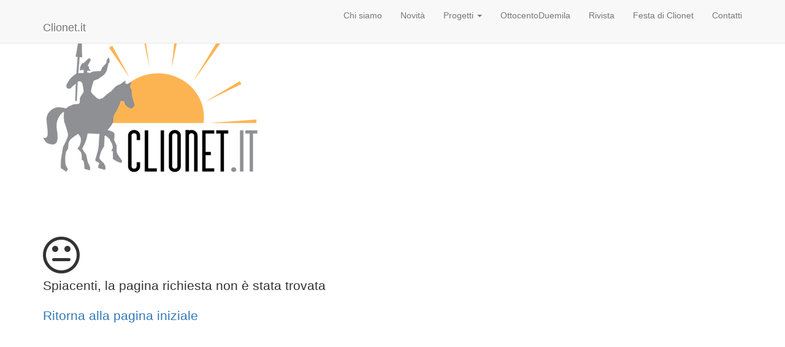

--- FILE ---
content_type: text/html; charset=UTF-8
request_url: https://clionet.it/default.asp
body_size: 2732
content:



<!DOCTYPE html >
<html class="no-js" lang="it">
<head>
  <!-- HTML metadata -->
  <meta http-equiv="content-type" content="text/html; charset=utf-8" />
  <meta name="robots" content="index, follow" />
  <title>Clionet</title>
  <meta name="description" content="Clionet" />
  <meta name="keywords" content="Clionet" />
  <meta lang="it" />
  <meta name="viewport" content="width=device-width, initial-scale=1.0">
  <meta name="generator" content="BraDyCMS 3.18.17">
  <link rel="alternate" href="https://clionet.it/default.asp" hreflang="it" />

  <!-- Open Graph metadata -->
  <meta property="og:title" content="Clionet" />
  <meta property="og:description" content="Clionet" />
  <meta property="og:url" content="https://clionet.it/default.asp" />

  <!-- Feed links -->
  <link rel="alternate" type="application/rss+xml" title="RSS" href="/feed/rss" />
  <link rel="alternate" type="application/atom" title="RSS" href="/feed/atom" />

  <link rel="shortcut icon" href="./sites/default/css/favicon.png"><link rel="stylesheet" href="https://maxcdn.bootstrapcdn.com/bootstrap/3.3.5/css/bootstrap.min.css"><link rel="stylesheet" href="https://maxcdn.bootstrapcdn.com/font-awesome/4.4.0/css/font-awesome.min.css"><link rel="stylesheet" href="https://cdnjs.cloudflare.com/ajax/libs/animate.css/3.5.2/animate.min.css"><link rel="stylesheet" href="./sites/default/css/styles.css?55a99e1ecd966b63a211ce5fd7a5e4e4">

  <!-- Google fonts -->
  <link href='https://fonts.googleapis.com/css?family=Open+Sans' rel='stylesheet' type='text/css'>
  <link href='https://fonts.googleapis.com/css?family=Montserrat' rel='stylesheet' type='text/css'>

  <!-- HTML5 shim and Respond.js for IE8 support of HTML5 elements and media queries -->
  <!-- WARNING: Respond.js doesn't work if you view the page via file:// -->
  <!--[if lt IE 9]>
  <script src="https://oss.maxcdn.com/html5shiv/3.7.2/html5shiv.min.js"></script>
  <script src="https://oss.maxcdn.com/respond/1.4.2/respond.min.js"></script>
  <![endif]-->
  <!-- Facebook Pixel Code -->
  <script>
    !function(f,b,e,v,n,t,s){if(f.fbq)return;n=f.fbq=function(){n.callMethod?n.callMethod.apply(n,arguments):n.queue.push(arguments)};
    if(!f._fbq)f._fbq=n;n.push=n;n.loaded=!0;n.version='2.0';
    n.queue=[];t=b.createElement(e);t.async=!0;
    t.src=v;s=b.getElementsByTagName(e)[0];
    s.parentNode.insertBefore(t,s)}(window,document,'script','https://connect.facebook.net/en_US/fbevents.js');
    fbq('init', '2687170868270363'); 
    fbq('track', 'PageView');
  </script>
  <noscript>
    <img height="1" width="1" src="https://www.facebook.com/tr?id=2687170868270363&ev=PageView&noscript=1"/>
  </noscript>
  <!-- End Facebook Pixel Code -->

</head>

<body>
  <!-- BEGAIN PRELOADER -->
  <div id="preloader">
    <div id="status">&nbsp;</div>
  </div>
  <!-- END PRELOADER -->

  <!-- SCROLL TOP BUTTON -->
  <a class="scrollToTop" href="#">
    <i class="fa fa-angle-up"></i>
  </a>
  <!-- END SCROLL TOP BUTTON -->

  <!--=========== BEGIN HEADER SECTION ================-->
  <header>
    <!-- BEGIN MENU -->
    <div class="menu_area">
      <nav class="navbar navbar-default navbar-fixed-top" role="navigation">
        <div class="container">
          <div class="navbar-header">
            <!-- FOR MOBILE VIEW COLLAPSED BUTTON -->
            <button type="button" class="navbar-toggle collapsed" data-toggle="collapse" data-target="#navbar" aria-expanded="false" aria-controls="navbar">
              <span class="sr-only">Toggle navigation</span>
              <span class="icon-bar"></span>
              <span class="icon-bar"></span>
              <span class="icon-bar"></span>
            </button>

            <!-- LOGO -->
            <h1>
              <a class="navbar-brand" href="." title="Pagina principale di Clionet">Clionet<span>.it</span>
              </a>
            </h1>
          </div>

          <div id="navbar" class="navbar-collapse collapse"><ul class="menu nav navbar-nav navbar-right main_nav principale"><li class="menu-item "><a href="./chi-siamo"  title="Chi siamo" >Chi siamo</a></li><li class="menu-item "><a href="./news.all"  title="Progetti e novità" >Novità</a></li><li class="menu-item  dropdown "><a href="./progetti"  title="Storia dei Comuni"  class="dropdown-toggle" data-toggle="dropdown">Progetti <b class="caret"></b></a><ul class="submenu dropdown-menu"><li class="menu-item "><a href="https://bolognametalmeccanica.it" >Bologna metalmeccanica</a></li><li class="menu-item "><a href="https://generelavoroculturatecnica.it" >Genere, lavoro e cultura tecnica</a></li><li class="menu-item "><a href="https://parteciparelademocrazia.it" >Partecipare la democrazia</a></li><li class="menu-item "><a href="./storia_dei_comuni.all" >Storia dei comuni</a></li></ul></li><li class="menu-item "><a href="./ottocentoduemila.all"  title="Collana OttocentoDuemila" >OttocentoDuemila</a></li><li class="menu-item "><a href="http://rivista.clionet.it"  title="Rivista di Clionet"  target="_blank" >Rivista</a></li><li class="menu-item "><a href="./festa_di_clionet.all"  title="Festa di Clionet" >Festa di Clionet</a></li><li class="menu-item "><a href="./contatti"  title="Contatti" >Contatti</a></li></ul>
          </div><!--/.nav-collapse -->
        </div>
      </nav>
    </div>
    <!-- END MENU -->

    <!-- BEGIN HEAD AREA-->        <div class='head dark'>        <div class="container">
        <div class="logo_image">
          <img  src="sites/default/images/css/clionet-logo.png"
          alt="Clionet.it"
          class="img-responsive">
        </div>      </div>
  </header><div class="container">
  <div class="row">
    <div class="col-md-6 col-md-offset-3ad">
      <div style="padding: 100px 0 200px 0;">
        <i class="fa fa-meh-o fa-5x"></i>
        <p class="lead">Spiacenti, la pagina richiesta non è stata trovata</p>
        <p class="lead">
          <a href="." title="Pagina iniziale">
            Ritorna alla pagina iniziale
          </a>
        </p>
      </div>
    </div>
  </div>
</div>

  <footer>
    <div class="container">

      <div class="row">
        <div class="col-sm-6">
          <p>Copyright &copy;2026 Clionet</p>
          <p>Clionet - Associazione di ricerca storica e promozione culturale<br>C.F. 91331120377</p>
          <p>Sito realizzato da
            <a target="_blank" href="https://bradypus.net" title="BraDypUS. COMMUNICATING CULTURAL HERITAGE">
              BraDypUS. <small>COMMUNICATING CULTURAL HERITAGE</small>
            </a>
          </p>
        </div>

        <div class="col-sm-6">
          <ul class="social_nav">
            <li>
              <a href="https://www.facebook.com/AssociazioneClionet" title="Clionet su Facebook" target="_blank">
                <i class="fa fa-facebook"></i>
              </a>
            </li>
            <li>
              <a href="https://www.youtube.com/channel/UC19xxMQ_nF-IrzqMRbx6lIQ" title="Canale YouTube di Clionet" target="_blank">
                <i class="fa fa-youtube"></i>
              </a>
            </li>
<li>
              <a href="https://twitter.com/Clionet_Rivista" title="Clionet su Twitter" target="_blank">
                <i class="fa fa-twitter"></i>
              </a>
            </li>
<li>
              <a href="https://www.instagram.com/clionet_rivista/" title="Clionet su Instagram" target="_blank">
                <i class="fa fa-instagram"></i>
              </a>
            </li>
<li>
              <a href="https://www.linkedin.com/company/clionet/" title="Clionet su Linkedin" target="_blank">
                <i class="fa fa-linkedin"></i>
              </a>
            </li>
          </ul>
        </div>
      </div>
    </div>
  </footer><script src="//ajax.googleapis.com/ajax/libs/jquery/1.11.3/jquery.min.js"></script><script src="https://maxcdn.bootstrapcdn.com/bootstrap/3.3.5/js/bootstrap.min.js"></script><script src="https://cdnjs.cloudflare.com/ajax/libs/wow/1.1.2/wow.min.js"></script><script src="./sites/default/js/frontend.js?55a99e1ecd966b63a211ce5fd7a5e4e4"></script>
</body>
</html>

--- FILE ---
content_type: application/javascript
request_url: https://clionet.it/sites/default/js/frontend.js?55a99e1ecd966b63a211ce5fd7a5e4e4
body_size: 657
content:
$(document).ready(function(){

});

jQuery(function($){

	/* ----------------------------------------------------------- */
	/*  2. Fixed Top Menubar
	/* ----------------------------------------------------------- */

	// For fixed top bar
  $(window).scroll(function(){
    if($(window).scrollTop() >100 /*or $(window).height()*/){
      $(".navbar-fixed-top").addClass('past-main');
    } else {
      $(".navbar-fixed-top").removeClass('past-main');
    }
  });

	/* ----------------------------------------------------------- */
	/*  5. Wow smooth animation
	/* ----------------------------------------------------------- */

	wow = new WOW({
    animateClass: 'animated',
    offset:       100
  });
  wow.init();


	/* ----------------------------------------------------------- */
	/*  12. SCROLL TOP BUTTON
	/* ----------------------------------------------------------- */
  $(window).scroll(function(){
    if ($(this).scrollTop() > 300) {
      $('.scrollToTop').fadeIn();
    } else {
      $('.scrollToTop').fadeOut();
    }
  });

  //Click event to scroll to top
  $('.scrollToTop').click(function(){
    $('html, body').animate({scrollTop : 0},800);
    return false;
  });


	/* ----------------------------------------------------------- */
	/*  13. PRELOADER
	/* ----------------------------------------------------------- */

  jQuery(window).load(function() { // makes sure the whole site is loaded
    $('#status').fadeOut(); // will first fade out the loading animation
    $('#preloader').delay(100).fadeOut('slow'); // will fade out the white DIV that covers the website.
    $('body').delay(100).css({'overflow':'visible'});
  })


	/* ----------------------------------------------------------- */
	/*  15. MOBILE MENU ACTIVE CLOSE
	/* ----------------------------------------------------------- */

	//$('.navbar-nav').on('click', 'li a', function() {
	//  $('.navbar-collapse').collapse('hide');
	//});


});